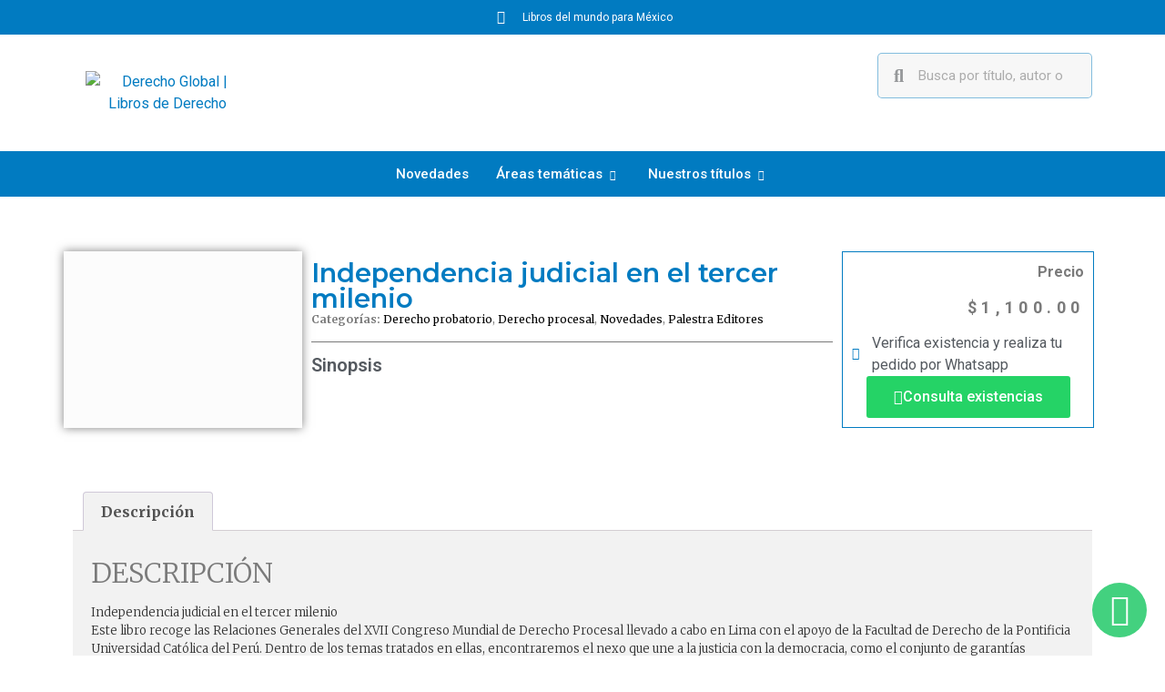

--- FILE ---
content_type: text/css
request_url: https://derechoglobal.com.mx/wp-content/themes/hello-theme-child-master/style.css?ver=1.0.0
body_size: -24
content:
/* 
Theme Name: DerechoGlobal
Theme URI: https://github.com/elementor/hello-theme/
Description: Tema basado en Hello Elementor Child 
Author: Personalizado para Derecho Global Editores
Author URI: https://elementor.com/
Template: hello-elementor
Version: 1.0.1
Text Domain: hello-elementor-child
License: GNU General Public License v3 or later.
License URI: https://www.gnu.org/licenses/gpl-3.0.html
Tags: flexible-header, custom-colors, custom-menu, custom-logo, editor-style, featured-images, rtl-language-support, threaded-comments, translation-ready
*/

/*
    Add your custom styles here
*/


--- FILE ---
content_type: application/x-javascript
request_url: https://derechoglobal.com.mx/wp-content/plugins/wcf2w/assets/js/modal.js?ver=6.5.5
body_size: 502
content:
(function () {   
    let touch = isTouch();

    function isTouch() {
        return 'ontouchstart' in document;
    };

    window.modalControl = function () {

        let startX,
            endX,
            anchor;

        const arrayOpened = [];

        const numericSwipe = 200;

        const dataStickyHide = 'data-sticky-hide';
        const attrLink = 'data-modal-link';
        const attrCover = 'data-modal-cover';
        const attrScroll = 'data-modal-scroll';
        const attrClose = 'data-modal-inner-close';

        closeSwipe();

        document.addEventListener('keyup', handlerKeyup);
        document.addEventListener('click', handlerClick);

        function handlerClick(event) {
            if (event.target.closest('[' + attrLink + ']')) {
                let attrNode = event.target.closest('[' + attrLink + ']').getAttribute(attrLink);
                anchor = document.querySelector(attrNode);
                modalOpen();                
            } else if (event.target.hasAttribute(attrCover) || event.target.hasAttribute(attrClose)) {
                modalClose();
            }
        };

        function handlerKeyup(event) {
            if (event.keyCode === 27) modalClose();
        };

        function modalOpen() {
            anchor.setAttribute(attrCover, 'enabled');
            if (arrayOpened !== 0) !touch ? document.body.setAttribute(attrScroll, 'disabled') : disabledTouchScroll();
            arrayOpened.push(anchor);
        };

        function modalClose() {
            let last = arrayOpened[arrayOpened.length - 1];
            last.setAttribute(attrCover, 'disabled');
            arrayOpened.pop();
            if (arrayOpened.length === 0) {
                if (!touch) {
                    document.body.setAttribute(attrScroll, 'enabled');
                } else {
                    enabledTouchScroll();
                }
            }
        };

        function disabledTouchScroll() {
            const documentOffset = window.pageYOffset;
            document.body.style.position = 'fixed';
            document.body.style.top = -documentOffset + 'px';
        };

        function enabledTouchScroll() {
            document.body.style.position = 'static';
            window.scrollTo(0, -parseInt(getComputedStyle(document.body)['top']));
            document.body.style.top = 'auto';
        };

        function closeSwipe() {
            document.addEventListener('touchstart', touchHandler);
            document.addEventListener('touchend', touchHandler);
        };

        function touchHandler(event) {
            let touchObj;
            const target = event.target;
            const hasParent = target.closest('[' + attrCover + ']');
            if (event.type === 'touchstart') {
                touchObj = event.changedTouches[0];
                startX = parseInt(touchObj.clientX);
            } else if (event.type === 'touchend') {
                touchObj = event.changedTouches[0];
                endX = parseInt(touchObj.clientX);
                if ((startX - endX) > numericSwipe || (endX - startX) > numericSwipe) {
                    if (arrayOpened.length !== 0) {
                        modalClose();
                    }
                }
            }
        };

    };

})();    


modalControl();